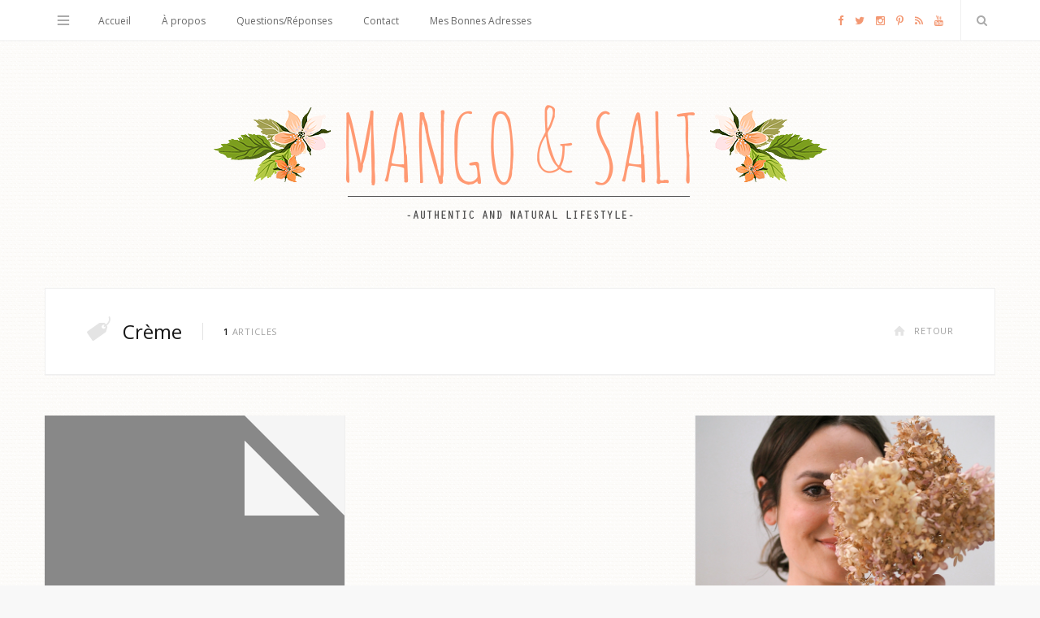

--- FILE ---
content_type: text/css
request_url: https://www.mangoandsalt.com/wp-content/plugins/zilla-share/styles/zilla-share.css?ver=6.7.1
body_size: 338
content:
.zilla-share { /*margin: 1em 0;*/ }

.zilla-blog-widget .zilla-share,
.tz_recentwork_widget .zilla-share,
.tz_blog_widget .zilla-share,
.home div#the_body #slider .excerpt .zilla-share { display: none; } /* Hide Zilla Share in custom post widget and sliders in themes */

.zilla-share iframe {
    display: inline;
    float: none;
	max-width: 100%;
	margin: 0;
}

.zilla-share > .twitter-count-horizontal { width: 95px !important; }

.zilla-share .twitter-count-vertical { margin-right: 10px; }

.zilla-share > div { width: 88px !important; }

.zilla-share > div.fb_edge_widget_with_comment {
    top: -3px;
    width: 90px !important;
}

.zilla-share div[data-action="recommend"] { width: auto !important; } /* FB recommend */

.zilla-share p,
.zilla-share span {
	display: inline;
	margin: 0;
	padding: 0;
}

.zilla-share br { display: none; }

.zilla-share p.zilla-text {
	display: block;
	margin-bottom: 1em;
	font-weight: bold;
}